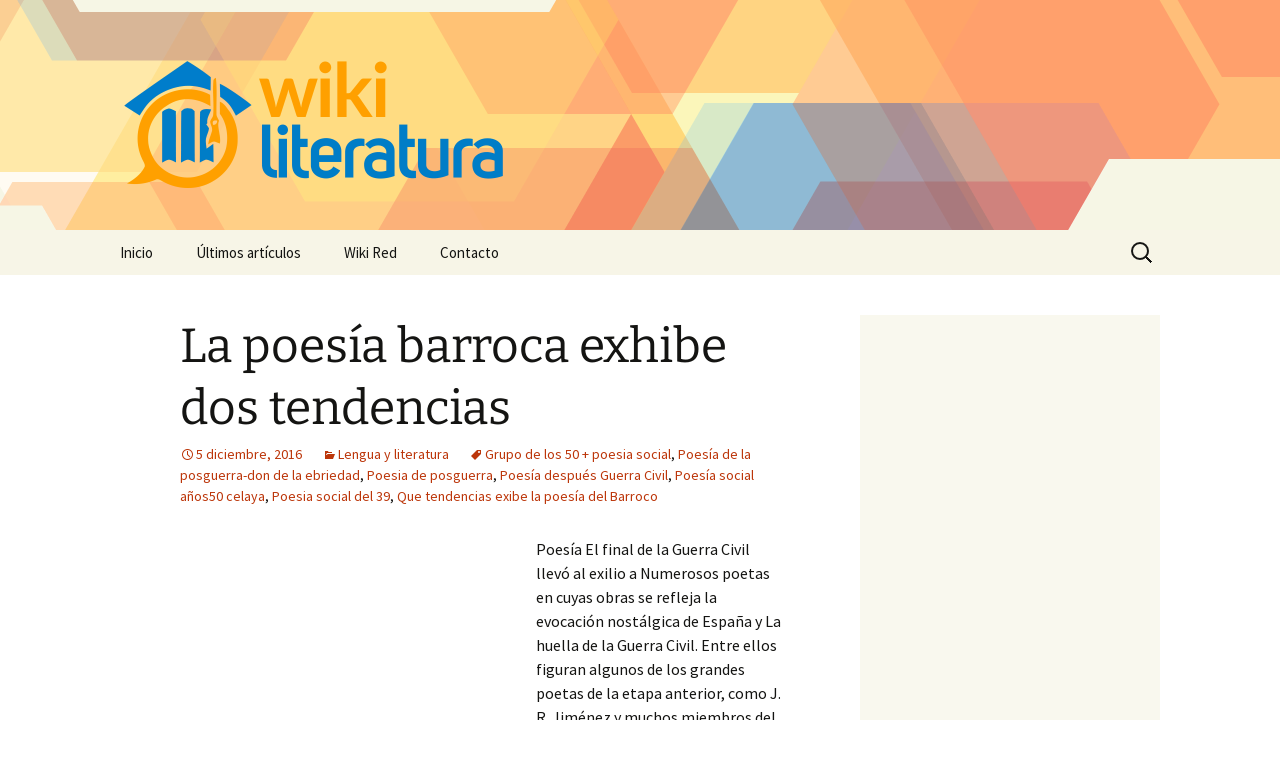

--- FILE ---
content_type: text/html; charset=UTF-8
request_url: https://www.wikiliteratura.net/la-poesia-barroca-exhibe-dos-tendencias/
body_size: 14546
content:
<!DOCTYPE html>
<!--[if IE 7]>
<html class="ie ie7" lang="es" prefix="og: http://ogp.me/ns# fb: http://ogp.me/ns/fb# article: http://ogp.me/ns/article#">
<![endif]-->
<!--[if IE 8]>
<html class="ie ie8" lang="es" prefix="og: http://ogp.me/ns# fb: http://ogp.me/ns/fb# article: http://ogp.me/ns/article#">
<![endif]-->
<!--[if !(IE 7) | !(IE 8)  ]><!-->
<html lang="es" prefix="og: http://ogp.me/ns# fb: http://ogp.me/ns/fb# article: http://ogp.me/ns/article#">
    <!--<![endif]-->
    <head>
        <meta charset="UTF-8">
        <meta name="viewport" content="width=device-width">
        <title>La poesía barroca exhibe dos tendencias | Wiki Literatura</title>
        <link rel="profile" href="http://gmpg.org/xfn/11">
        <link rel="pingback" href="https://www.wikiliteratura.net/xmlrpc.php">
        <!--[if lt IE 9]>
        <script src="https://www.wikiliteratura.net/wp-content/themes/twentythirteen/js/html5.js"></script>
        <![endif]-->
        <meta name='robots' content='max-image-preview:large' />

<!-- SEO Ultimate (http://www.seodesignsolutions.com/wordpress-seo/) -->
	<link rel="canonical" href="https://www.wikiliteratura.net/la-poesia-barroca-exhibe-dos-tendencias/" />
	<meta property="og:type" content="article" />
	<meta property="og:title" content="La poesía barroca exhibe dos tendencias" />
	<meta property="og:url" content="https://www.wikiliteratura.net/la-poesia-barroca-exhibe-dos-tendencias/" />
	<meta property="article:published_time" content="2016-12-05" />
	<meta property="article:modified_time" content="2016-12-05" />
	<meta property="article:author" content="https://www.wikiliteratura.net/author/wiki/" />
	<meta property="article:section" content="Lengua y literatura" />
	<meta property="article:tag" content="Grupo de los 50 + poesia social" />
	<meta property="article:tag" content="Poesía de la posguerra-don de la ebriedad" />
	<meta property="article:tag" content="Poesia de posguerra" />
	<meta property="article:tag" content="Poesía después Guerra Civil" />
	<meta property="article:tag" content="Poesía social años50 celaya" />
	<meta property="article:tag" content="Poesia social del 39" />
	<meta property="article:tag" content="Que tendencias exibe la poesía del Barroco" />
	<meta property="og:site_name" content="Wiki Literatura" />
	<meta name="twitter:card" content="summary" />
	<meta name="twitter:site" content="@wikiwikired" />
<!-- /SEO Ultimate -->

<link rel="alternate" title="oEmbed (JSON)" type="application/json+oembed" href="https://www.wikiliteratura.net/wp-json/oembed/1.0/embed?url=https%3A%2F%2Fwww.wikiliteratura.net%2Fla-poesia-barroca-exhibe-dos-tendencias%2F" />
<link rel="alternate" title="oEmbed (XML)" type="text/xml+oembed" href="https://www.wikiliteratura.net/wp-json/oembed/1.0/embed?url=https%3A%2F%2Fwww.wikiliteratura.net%2Fla-poesia-barroca-exhibe-dos-tendencias%2F&#038;format=xml" />
<style id='wp-img-auto-sizes-contain-inline-css'>
img:is([sizes=auto i],[sizes^="auto," i]){contain-intrinsic-size:3000px 1500px}
/*# sourceURL=wp-img-auto-sizes-contain-inline-css */
</style>
<style id='wp-emoji-styles-inline-css'>

	img.wp-smiley, img.emoji {
		display: inline !important;
		border: none !important;
		box-shadow: none !important;
		height: 1em !important;
		width: 1em !important;
		margin: 0 0.07em !important;
		vertical-align: -0.1em !important;
		background: none !important;
		padding: 0 !important;
	}
/*# sourceURL=wp-emoji-styles-inline-css */
</style>
<style id='wp-block-library-inline-css'>
:root{--wp-block-synced-color:#7a00df;--wp-block-synced-color--rgb:122,0,223;--wp-bound-block-color:var(--wp-block-synced-color);--wp-editor-canvas-background:#ddd;--wp-admin-theme-color:#007cba;--wp-admin-theme-color--rgb:0,124,186;--wp-admin-theme-color-darker-10:#006ba1;--wp-admin-theme-color-darker-10--rgb:0,107,160.5;--wp-admin-theme-color-darker-20:#005a87;--wp-admin-theme-color-darker-20--rgb:0,90,135;--wp-admin-border-width-focus:2px}@media (min-resolution:192dpi){:root{--wp-admin-border-width-focus:1.5px}}.wp-element-button{cursor:pointer}:root .has-very-light-gray-background-color{background-color:#eee}:root .has-very-dark-gray-background-color{background-color:#313131}:root .has-very-light-gray-color{color:#eee}:root .has-very-dark-gray-color{color:#313131}:root .has-vivid-green-cyan-to-vivid-cyan-blue-gradient-background{background:linear-gradient(135deg,#00d084,#0693e3)}:root .has-purple-crush-gradient-background{background:linear-gradient(135deg,#34e2e4,#4721fb 50%,#ab1dfe)}:root .has-hazy-dawn-gradient-background{background:linear-gradient(135deg,#faaca8,#dad0ec)}:root .has-subdued-olive-gradient-background{background:linear-gradient(135deg,#fafae1,#67a671)}:root .has-atomic-cream-gradient-background{background:linear-gradient(135deg,#fdd79a,#004a59)}:root .has-nightshade-gradient-background{background:linear-gradient(135deg,#330968,#31cdcf)}:root .has-midnight-gradient-background{background:linear-gradient(135deg,#020381,#2874fc)}:root{--wp--preset--font-size--normal:16px;--wp--preset--font-size--huge:42px}.has-regular-font-size{font-size:1em}.has-larger-font-size{font-size:2.625em}.has-normal-font-size{font-size:var(--wp--preset--font-size--normal)}.has-huge-font-size{font-size:var(--wp--preset--font-size--huge)}.has-text-align-center{text-align:center}.has-text-align-left{text-align:left}.has-text-align-right{text-align:right}.has-fit-text{white-space:nowrap!important}#end-resizable-editor-section{display:none}.aligncenter{clear:both}.items-justified-left{justify-content:flex-start}.items-justified-center{justify-content:center}.items-justified-right{justify-content:flex-end}.items-justified-space-between{justify-content:space-between}.screen-reader-text{border:0;clip-path:inset(50%);height:1px;margin:-1px;overflow:hidden;padding:0;position:absolute;width:1px;word-wrap:normal!important}.screen-reader-text:focus{background-color:#ddd;clip-path:none;color:#444;display:block;font-size:1em;height:auto;left:5px;line-height:normal;padding:15px 23px 14px;text-decoration:none;top:5px;width:auto;z-index:100000}html :where(.has-border-color){border-style:solid}html :where([style*=border-top-color]){border-top-style:solid}html :where([style*=border-right-color]){border-right-style:solid}html :where([style*=border-bottom-color]){border-bottom-style:solid}html :where([style*=border-left-color]){border-left-style:solid}html :where([style*=border-width]){border-style:solid}html :where([style*=border-top-width]){border-top-style:solid}html :where([style*=border-right-width]){border-right-style:solid}html :where([style*=border-bottom-width]){border-bottom-style:solid}html :where([style*=border-left-width]){border-left-style:solid}html :where(img[class*=wp-image-]){height:auto;max-width:100%}:where(figure){margin:0 0 1em}html :where(.is-position-sticky){--wp-admin--admin-bar--position-offset:var(--wp-admin--admin-bar--height,0px)}@media screen and (max-width:600px){html :where(.is-position-sticky){--wp-admin--admin-bar--position-offset:0px}}

/*# sourceURL=wp-block-library-inline-css */
</style><style id='global-styles-inline-css'>
:root{--wp--preset--aspect-ratio--square: 1;--wp--preset--aspect-ratio--4-3: 4/3;--wp--preset--aspect-ratio--3-4: 3/4;--wp--preset--aspect-ratio--3-2: 3/2;--wp--preset--aspect-ratio--2-3: 2/3;--wp--preset--aspect-ratio--16-9: 16/9;--wp--preset--aspect-ratio--9-16: 9/16;--wp--preset--color--black: #000000;--wp--preset--color--cyan-bluish-gray: #abb8c3;--wp--preset--color--white: #fff;--wp--preset--color--pale-pink: #f78da7;--wp--preset--color--vivid-red: #cf2e2e;--wp--preset--color--luminous-vivid-orange: #ff6900;--wp--preset--color--luminous-vivid-amber: #fcb900;--wp--preset--color--light-green-cyan: #7bdcb5;--wp--preset--color--vivid-green-cyan: #00d084;--wp--preset--color--pale-cyan-blue: #8ed1fc;--wp--preset--color--vivid-cyan-blue: #0693e3;--wp--preset--color--vivid-purple: #9b51e0;--wp--preset--color--dark-gray: #141412;--wp--preset--color--red: #bc360a;--wp--preset--color--medium-orange: #db572f;--wp--preset--color--light-orange: #ea9629;--wp--preset--color--yellow: #fbca3c;--wp--preset--color--dark-brown: #220e10;--wp--preset--color--medium-brown: #722d19;--wp--preset--color--light-brown: #eadaa6;--wp--preset--color--beige: #e8e5ce;--wp--preset--color--off-white: #f7f5e7;--wp--preset--gradient--vivid-cyan-blue-to-vivid-purple: linear-gradient(135deg,rgb(6,147,227) 0%,rgb(155,81,224) 100%);--wp--preset--gradient--light-green-cyan-to-vivid-green-cyan: linear-gradient(135deg,rgb(122,220,180) 0%,rgb(0,208,130) 100%);--wp--preset--gradient--luminous-vivid-amber-to-luminous-vivid-orange: linear-gradient(135deg,rgb(252,185,0) 0%,rgb(255,105,0) 100%);--wp--preset--gradient--luminous-vivid-orange-to-vivid-red: linear-gradient(135deg,rgb(255,105,0) 0%,rgb(207,46,46) 100%);--wp--preset--gradient--very-light-gray-to-cyan-bluish-gray: linear-gradient(135deg,rgb(238,238,238) 0%,rgb(169,184,195) 100%);--wp--preset--gradient--cool-to-warm-spectrum: linear-gradient(135deg,rgb(74,234,220) 0%,rgb(151,120,209) 20%,rgb(207,42,186) 40%,rgb(238,44,130) 60%,rgb(251,105,98) 80%,rgb(254,248,76) 100%);--wp--preset--gradient--blush-light-purple: linear-gradient(135deg,rgb(255,206,236) 0%,rgb(152,150,240) 100%);--wp--preset--gradient--blush-bordeaux: linear-gradient(135deg,rgb(254,205,165) 0%,rgb(254,45,45) 50%,rgb(107,0,62) 100%);--wp--preset--gradient--luminous-dusk: linear-gradient(135deg,rgb(255,203,112) 0%,rgb(199,81,192) 50%,rgb(65,88,208) 100%);--wp--preset--gradient--pale-ocean: linear-gradient(135deg,rgb(255,245,203) 0%,rgb(182,227,212) 50%,rgb(51,167,181) 100%);--wp--preset--gradient--electric-grass: linear-gradient(135deg,rgb(202,248,128) 0%,rgb(113,206,126) 100%);--wp--preset--gradient--midnight: linear-gradient(135deg,rgb(2,3,129) 0%,rgb(40,116,252) 100%);--wp--preset--gradient--autumn-brown: linear-gradient(135deg, rgba(226,45,15,1) 0%, rgba(158,25,13,1) 100%);--wp--preset--gradient--sunset-yellow: linear-gradient(135deg, rgba(233,139,41,1) 0%, rgba(238,179,95,1) 100%);--wp--preset--gradient--light-sky: linear-gradient(135deg,rgba(228,228,228,1.0) 0%,rgba(208,225,252,1.0) 100%);--wp--preset--gradient--dark-sky: linear-gradient(135deg,rgba(0,0,0,1.0) 0%,rgba(56,61,69,1.0) 100%);--wp--preset--font-size--small: 13px;--wp--preset--font-size--medium: 20px;--wp--preset--font-size--large: 36px;--wp--preset--font-size--x-large: 42px;--wp--preset--spacing--20: 0.44rem;--wp--preset--spacing--30: 0.67rem;--wp--preset--spacing--40: 1rem;--wp--preset--spacing--50: 1.5rem;--wp--preset--spacing--60: 2.25rem;--wp--preset--spacing--70: 3.38rem;--wp--preset--spacing--80: 5.06rem;--wp--preset--shadow--natural: 6px 6px 9px rgba(0, 0, 0, 0.2);--wp--preset--shadow--deep: 12px 12px 50px rgba(0, 0, 0, 0.4);--wp--preset--shadow--sharp: 6px 6px 0px rgba(0, 0, 0, 0.2);--wp--preset--shadow--outlined: 6px 6px 0px -3px rgb(255, 255, 255), 6px 6px rgb(0, 0, 0);--wp--preset--shadow--crisp: 6px 6px 0px rgb(0, 0, 0);}:where(.is-layout-flex){gap: 0.5em;}:where(.is-layout-grid){gap: 0.5em;}body .is-layout-flex{display: flex;}.is-layout-flex{flex-wrap: wrap;align-items: center;}.is-layout-flex > :is(*, div){margin: 0;}body .is-layout-grid{display: grid;}.is-layout-grid > :is(*, div){margin: 0;}:where(.wp-block-columns.is-layout-flex){gap: 2em;}:where(.wp-block-columns.is-layout-grid){gap: 2em;}:where(.wp-block-post-template.is-layout-flex){gap: 1.25em;}:where(.wp-block-post-template.is-layout-grid){gap: 1.25em;}.has-black-color{color: var(--wp--preset--color--black) !important;}.has-cyan-bluish-gray-color{color: var(--wp--preset--color--cyan-bluish-gray) !important;}.has-white-color{color: var(--wp--preset--color--white) !important;}.has-pale-pink-color{color: var(--wp--preset--color--pale-pink) !important;}.has-vivid-red-color{color: var(--wp--preset--color--vivid-red) !important;}.has-luminous-vivid-orange-color{color: var(--wp--preset--color--luminous-vivid-orange) !important;}.has-luminous-vivid-amber-color{color: var(--wp--preset--color--luminous-vivid-amber) !important;}.has-light-green-cyan-color{color: var(--wp--preset--color--light-green-cyan) !important;}.has-vivid-green-cyan-color{color: var(--wp--preset--color--vivid-green-cyan) !important;}.has-pale-cyan-blue-color{color: var(--wp--preset--color--pale-cyan-blue) !important;}.has-vivid-cyan-blue-color{color: var(--wp--preset--color--vivid-cyan-blue) !important;}.has-vivid-purple-color{color: var(--wp--preset--color--vivid-purple) !important;}.has-black-background-color{background-color: var(--wp--preset--color--black) !important;}.has-cyan-bluish-gray-background-color{background-color: var(--wp--preset--color--cyan-bluish-gray) !important;}.has-white-background-color{background-color: var(--wp--preset--color--white) !important;}.has-pale-pink-background-color{background-color: var(--wp--preset--color--pale-pink) !important;}.has-vivid-red-background-color{background-color: var(--wp--preset--color--vivid-red) !important;}.has-luminous-vivid-orange-background-color{background-color: var(--wp--preset--color--luminous-vivid-orange) !important;}.has-luminous-vivid-amber-background-color{background-color: var(--wp--preset--color--luminous-vivid-amber) !important;}.has-light-green-cyan-background-color{background-color: var(--wp--preset--color--light-green-cyan) !important;}.has-vivid-green-cyan-background-color{background-color: var(--wp--preset--color--vivid-green-cyan) !important;}.has-pale-cyan-blue-background-color{background-color: var(--wp--preset--color--pale-cyan-blue) !important;}.has-vivid-cyan-blue-background-color{background-color: var(--wp--preset--color--vivid-cyan-blue) !important;}.has-vivid-purple-background-color{background-color: var(--wp--preset--color--vivid-purple) !important;}.has-black-border-color{border-color: var(--wp--preset--color--black) !important;}.has-cyan-bluish-gray-border-color{border-color: var(--wp--preset--color--cyan-bluish-gray) !important;}.has-white-border-color{border-color: var(--wp--preset--color--white) !important;}.has-pale-pink-border-color{border-color: var(--wp--preset--color--pale-pink) !important;}.has-vivid-red-border-color{border-color: var(--wp--preset--color--vivid-red) !important;}.has-luminous-vivid-orange-border-color{border-color: var(--wp--preset--color--luminous-vivid-orange) !important;}.has-luminous-vivid-amber-border-color{border-color: var(--wp--preset--color--luminous-vivid-amber) !important;}.has-light-green-cyan-border-color{border-color: var(--wp--preset--color--light-green-cyan) !important;}.has-vivid-green-cyan-border-color{border-color: var(--wp--preset--color--vivid-green-cyan) !important;}.has-pale-cyan-blue-border-color{border-color: var(--wp--preset--color--pale-cyan-blue) !important;}.has-vivid-cyan-blue-border-color{border-color: var(--wp--preset--color--vivid-cyan-blue) !important;}.has-vivid-purple-border-color{border-color: var(--wp--preset--color--vivid-purple) !important;}.has-vivid-cyan-blue-to-vivid-purple-gradient-background{background: var(--wp--preset--gradient--vivid-cyan-blue-to-vivid-purple) !important;}.has-light-green-cyan-to-vivid-green-cyan-gradient-background{background: var(--wp--preset--gradient--light-green-cyan-to-vivid-green-cyan) !important;}.has-luminous-vivid-amber-to-luminous-vivid-orange-gradient-background{background: var(--wp--preset--gradient--luminous-vivid-amber-to-luminous-vivid-orange) !important;}.has-luminous-vivid-orange-to-vivid-red-gradient-background{background: var(--wp--preset--gradient--luminous-vivid-orange-to-vivid-red) !important;}.has-very-light-gray-to-cyan-bluish-gray-gradient-background{background: var(--wp--preset--gradient--very-light-gray-to-cyan-bluish-gray) !important;}.has-cool-to-warm-spectrum-gradient-background{background: var(--wp--preset--gradient--cool-to-warm-spectrum) !important;}.has-blush-light-purple-gradient-background{background: var(--wp--preset--gradient--blush-light-purple) !important;}.has-blush-bordeaux-gradient-background{background: var(--wp--preset--gradient--blush-bordeaux) !important;}.has-luminous-dusk-gradient-background{background: var(--wp--preset--gradient--luminous-dusk) !important;}.has-pale-ocean-gradient-background{background: var(--wp--preset--gradient--pale-ocean) !important;}.has-electric-grass-gradient-background{background: var(--wp--preset--gradient--electric-grass) !important;}.has-midnight-gradient-background{background: var(--wp--preset--gradient--midnight) !important;}.has-small-font-size{font-size: var(--wp--preset--font-size--small) !important;}.has-medium-font-size{font-size: var(--wp--preset--font-size--medium) !important;}.has-large-font-size{font-size: var(--wp--preset--font-size--large) !important;}.has-x-large-font-size{font-size: var(--wp--preset--font-size--x-large) !important;}
/*# sourceURL=global-styles-inline-css */
</style>

<style id='classic-theme-styles-inline-css'>
/*! This file is auto-generated */
.wp-block-button__link{color:#fff;background-color:#32373c;border-radius:9999px;box-shadow:none;text-decoration:none;padding:calc(.667em + 2px) calc(1.333em + 2px);font-size:1.125em}.wp-block-file__button{background:#32373c;color:#fff;text-decoration:none}
/*# sourceURL=/wp-includes/css/classic-themes.min.css */
</style>
<link rel='stylesheet' id='contact-form-7-css' href='https://www.wikiliteratura.net/wp-content/plugins/contact-form-7/includes/css/styles.css?ver=6.1.4' media='all' />
<link rel='stylesheet' id='twentythirteen-css' href='https://www.wikiliteratura.net/wp-content/themes/twentythirteen/style.css?ver=2013-09-09' media='all' />
<link rel='stylesheet' id='twentythirteen-style-css' href='https://www.wikiliteratura.net/wp-content/themes/wikired/style.css?ver=2013-09-09' media='all' />
<link rel='stylesheet' id='twentythirteen-fonts-css' href='https://www.wikiliteratura.net/wp-content/themes/twentythirteen/fonts/source-sans-pro-plus-bitter.css?ver=20230328' media='all' />
<link rel='stylesheet' id='genericons-css' href='https://www.wikiliteratura.net/wp-content/themes/twentythirteen/genericons/genericons.css?ver=3.0.3' media='all' />
<link rel='stylesheet' id='twentythirteen-block-style-css' href='https://www.wikiliteratura.net/wp-content/themes/twentythirteen/css/blocks.css?ver=20240520' media='all' />
<script src="https://www.wikiliteratura.net/wp-includes/js/jquery/jquery.min.js?ver=3.7.1" id="jquery-core-js"></script>
<script src="https://www.wikiliteratura.net/wp-includes/js/jquery/jquery-migrate.min.js?ver=3.4.1" id="jquery-migrate-js"></script>
<script src="https://www.wikiliteratura.net/wp-content/themes/twentythirteen/js/functions.js?ver=20230526" id="twentythirteen-script-js" defer data-wp-strategy="defer"></script>
<link rel="https://api.w.org/" href="https://www.wikiliteratura.net/wp-json/" /><link rel="alternate" title="JSON" type="application/json" href="https://www.wikiliteratura.net/wp-json/wp/v2/posts/2661" /><link rel='shortlink' href='https://www.wikiliteratura.net/?p=2661' />
      <script async src="https://pagead2.googlesyndication.com/pagead/js/adsbygoogle.js?client=ca-pub-3070517698254187" crossorigin="anonymous"></script>
          <link rel="shortcut icon" href="https://www.wikiliteratura.net/wp-content/themes/wikired/icons/wikiliteratura.png" />
    	<style type="text/css" id="twentythirteen-header-css">
		.site-header {
		background: url(https://www.wikiliteratura.net/wp-content/themes/wikired/images/bg.png) no-repeat scroll top;
		background-size: 1600px auto;
	}
	@media (max-width: 767px) {
		.site-header {
			background-size: 768px auto;
		}
	}
	@media (max-width: 359px) {
		.site-header {
			background-size: 360px auto;
		}
	}
			</style>
	
        <!-- Google Analytics-->
        <script>
            (function(i, s, o, g, r, a, m) {
                i['GoogleAnalyticsObject'] = r;
                i[r] = i[r] || function() {
                    (i[r].q = i[r].q || []).push(arguments)
                }, i[r].l = 1 * new Date();
                a = s.createElement(o),
                        m = s.getElementsByTagName(o)[0];
                a.async = 1;
                a.src = g;
                m.parentNode.insertBefore(a, m)
            })(window, document, 'script', '//www.google-analytics.com/analytics.js', 'ga');

            ga('create', 'UA-44690872-1');
            ga('send', 'pageview');
        </script>
    </head>

    <body class="wp-singular post-template-default single single-post postid-2661 single-format-standard wp-embed-responsive wp-theme-twentythirteen wp-child-theme-wikired single-author sidebar">
        <div id="page" class="hfeed site">
            <header id="masthead" class="site-header" role="banner">
                <a class="home-link" href="https://www.wikiliteratura.net/" title="Wiki Literatura" rel="home">
                    <h1 class="site-title"><img src="https://www.wikiliteratura.net/wp-content/themes/wikired/logos/wikiliteratura.png" alt="Wiki Literatura" /></h1>
                </a>

                <div id="navbar" class="navbar">
                    <nav id="site-navigation" class="navigation main-navigation" role="navigation">
                        <h3 class="menu-toggle">Menú</h3>
                        <a class="screen-reader-text skip-link" href="#content" title="Saltar al contenido">Saltar al contenido</a>
<div class="nav-menu"><ul>
<li class="page_item page-item-9"><a href="https://www.wikiliteratura.net/">Inicio</a></li>
<li class="page_item page-item-10 current_page_parent"><a href="https://www.wikiliteratura.net/ultimos-articulos/">Últimos artículos</a></li>
<li class="page_item page-item-12"><a href="https://www.wikiliteratura.net/acerca-de/">Wiki Red</a></li>
<li class="page_item page-item-11"><a href="https://www.wikiliteratura.net/contacto/">Contacto</a></li>
</ul></div>
<form role="search" method="get" class="search-form" action="https://www.wikiliteratura.net/">
				<label>
					<span class="screen-reader-text">Buscar:</span>
					<input type="search" class="search-field" placeholder="Buscar &hellip;" value="" name="s" />
				</label>
				<input type="submit" class="search-submit" value="Buscar" />
			</form>                    </nav><!-- #site-navigation -->
                </div><!-- #navbar -->
            </header><!-- #masthead -->

            <div id="main" class="site-main">

	<div id="primary" class="content-area">
		<div id="content" class="site-content" role="main">

			
				
<article id="post-2661" class="post-2661 post type-post status-publish format-standard hentry category-lengua-y-literatura tag-grupo-de-los-50-poesia-social tag-poesia-de-la-posguerra-don-de-la-ebriedad tag-poesia-de-posguerra tag-poesia-despues-guerra-civil tag-poesia-social-anos50-celaya tag-poesia-social-del-39 tag-que-tendencias-exibe-la-poesia-del-barroco">
	<header class="entry-header">
		
				<h1 class="entry-title">La poesía barroca exhibe dos tendencias</h1>
		
		<div class="entry-meta">
			<span class="date"><a href="https://www.wikiliteratura.net/la-poesia-barroca-exhibe-dos-tendencias/" title="Enlace permanente a La poesía barroca exhibe dos tendencias" rel="bookmark"><time class="entry-date" datetime="2016-12-05T18:34:47+00:00">5 diciembre, 2016</time></a></span><span class="categories-links"><a href="https://www.wikiliteratura.net/temas/lengua-y-literatura/" rel="category tag">Lengua y literatura</a></span><span class="tags-links"><a href="https://www.wikiliteratura.net/tag/grupo-de-los-50-poesia-social/" rel="tag">Grupo de los 50 + poesia social</a>, <a href="https://www.wikiliteratura.net/tag/poesia-de-la-posguerra-don-de-la-ebriedad/" rel="tag">Poesía de la posguerra-don de la ebriedad</a>, <a href="https://www.wikiliteratura.net/tag/poesia-de-posguerra/" rel="tag">Poesia de posguerra</a>, <a href="https://www.wikiliteratura.net/tag/poesia-despues-guerra-civil/" rel="tag">Poesía después Guerra Civil</a>, <a href="https://www.wikiliteratura.net/tag/poesia-social-anos50-celaya/" rel="tag">Poesía social años50 celaya</a>, <a href="https://www.wikiliteratura.net/tag/poesia-social-del-39/" rel="tag">Poesia social del 39</a>, <a href="https://www.wikiliteratura.net/tag/que-tendencias-exibe-la-poesia-del-barroco/" rel="tag">Que tendencias exibe la poesía del Barroco</a></span><span class="author vcard"><a class="url fn n" href="https://www.wikiliteratura.net/author/wiki/" title="Ver todas las entradas de wiki" rel="author">wiki</a></span>					</div><!-- .entry-meta -->
	</header><!-- .entry-header -->

		<div class="entry-content">
		<div style="float:left;padding:5px;"><style>
.adcontent { width:336px;height:280px }
@media(max-width: 500px) { .adcontent { width: 200px; height: 200px; } }
</style>
<ins class="adsbygoogle adcontent"
     style="display:block;"
     data-ad-client="ca-pub-3070517698254187"
     data-ad-slot="9177085755"></ins>
<script>
(adsbygoogle = window.adsbygoogle || []).push({});
</script></div><p>Poesía El final de la Guerra Civil llevó al exilio a
Numerosos poetas en cuyas obras se refleja la evocación nostálgica de España y
La huella de la Guerra Civil.
Entre ellos figuran algunos de los grandes poetas de la etapa anterior, como J.
R. Jiménez y muchos miembros del 27.
A ellos se suman otros poetas como León Felipe o Juan
Gil-Albert. La <strong>poesía</strong> de posguerra (década de 1940)</p><p>La poesía de posguerra está condicionada por las
Enormes penurias materiales y las imposiciones del régimen <span id="more-2661"></span>franquista
(represión política). En este contexto se desarrollan dos tendencias poéticas: poesía
Arraigada, desarrollada en torno a las revistas <em>Escorial </em>y <em>Garcilaso</em>. Acoge
A poetas como Leopoldo Panero, Luis Rosales o Dionisio Ridruejo que practican una
Lírica de corte clásico para expresar una visión del mundo optimista, temas
Patrióticos o la exaltación del pasado histórico. Poesía
Desarraigada, se muestra la disconformidad con la realidad,
La angustia existencial y los primeros síntomas de cierta protesta social. En
El desarrollo de esta tendencia intervienen tres acontecimientos del año 1944: Publicación de <em>Sombra del paraíso</em>, Vicente, que incorpora la angustia propia de la
Posguerra en la evocación del pasado paradisíaco .Aparición de <em>Hijos de la ira</em>, de Dámaso Alonso. Se
Trata de un <strong>libro</strong> frontalmente opuesto a la poesía arraigada. El mundo que
Refleja está marcado por el odio, la injusticia y la angustia metafísica.
Formalmente, rompe con los moldes clasicistas mediante el empleo del versículo
Y el lenguaje onírico de corte surrealista. Primer número de la revista leonesa
<em>Espadaña</em>, que da a conocer a poetas
(Victoriano) que practican una poesía menos formalista y más preocupada por las
Circunstancias reales. También habría que incluir en la órbita de la poesía desarraigada
Los primeros libros de Celaya, Blas de Otero o José Hierro. Finalmente existieron
Ciertas tendencias minoritarias corte vanguardista. Así ocurre con los poetas
Vinculados con la revista cordobesa <em>Cántico</em>
O los componentes del <em><strong>postismo</strong></em>, como
Carlos Edmundo de Ory. La poesía en los años 50. La poesía social Sus
Características son:*Se concibe la poesía como una herramienta apropiada para la
Concienciación de los lectores y, por tanto, para la transformación de la
Realidad.*Se reivindica una literatura destinada a la <em>inmensa mayoría</em>, no a élites selectas.*Empleo de un lenguaje
Sencillo y coloquial, cierto carácter narrativo e incluso tendencia al
Prosaísmo. Principales representantes de esta poesía son: Blas de
Otero. Sus primeros libros (reunidos en <em>Ancia</em>)
Ofrecen una poesía desgarrada que manifiesta profundas preocupaciones
Existenciales. Publica después libros como <em>Pido
La paz y la palabra,</em> donde expresa abiertamente su preocupación social y la
Denuncia de orden político. Se trata de una poesía formalmente sencilla, pero
Abierta a la ironía, los símbolos o los juegos de palabras. Gabriel Celaya,
Que practicó una poesía abiertamente combativa en libros como <em>Las cartas boca arriba </em>o <em>Cantos iberos</em>. José Hierro. Tras
Una etapa de poesía existencial sus libros acogerán la realidad histórica bajo
Una perspectiva comprometida, como en <em>Quinta
Del 42</em>. Después su poesía deriva hacia una estética visionaria (<em>Libro de las alucinaciones</em>). Generación
Del medio siglo años 60  En esta
Década eclosiona la poesía de la llamada <em>promoción
Poética del 60</em>, compuesta por autores nacidos en la década anterior al 36.
Aunque sus obras son muy diferentes, algunos rasgos compartidos son: De la
Poesía como <em><strong>comunicación</strong></em> del Realismo
Social se pasa a una <em>poesía de la
Experiencia</em> o <em>del conocimiento</em>. La
Experiencia subjetiva se convierte en tema poético a través de la memoria
Personal o la reflexión íntima. Eso no excluye la presencia de un compromiso
Ético con la realidad. Presencia de la ironía y del humor. Gran atención al
Lenguaje. Buscan una expresión exigente pero natural, cercana a veces al
Registro conversacional. El verso libre convive con estrofas clásicas. Influencia
De poetas extranjeros hasta entonces poco conocidos en España, como T.S. Eliot,
Ezra Pound o Cavafis. Autores.: Jaime Gil de Biedma, representante de la
Poesía como experiencia. Sus versos tienen un tono confesional y a veces
Estructura narrativa. Combina una ácida visión crítica con un tono irónico, el
Lenguaje conversacional con la elegancia. Obra <em>Compañeros de viaje</em> Ángel González, que representa a la
Perfección la síntesis de un firme compromiso social con el uso del humor y de
Un lenguaje natural. Algún poemario suyo: <em>Áspero
Mundo</em> Claudio Rodríguez, autor de una poesía vitalista y de
Exaltación de la realidad, cercano a la tradición mística (<em>Don de la ebriedad</em>) José Ángel Valente representa la veta de
La poesía como vía de conocimiento de la esencia de lo real. De ahí el carácter
Meditativo de sus versos, su densidad y sobriedad. Libro <em>A modo de esperanza</em> La nómina acoge a otros autores de gran
Relevancia como Francisco Brines, José Agustín Goytisolo o Antonio Gamoneda. A
Finales de la década de los 60 aparecen nuevos poetas que se han denominado
Habitualmente como los novísimos, por la antología titulada <em>Nueve novísimos poetas españoles </em>(1970).
Algunos de ellos son Leopoldo María Panero, Guillermo Carnero o Antonio Colinas.
Algunos de los rasgos de su poesía son: Recuperación de las  vanguardias y de su actitud provocadora, sin
Renegar de la tradición previa. Carácter culturalista de su poesía, que exhibe
La sólida formación intelectual de estos autores. Junto a estos referentes
Conviven otros procedentes de la cultura de masas (el cine, el deporte).Gusto
Por los ambientes refinados y decadentes, lo que dio pie se aplicara el
Apelativo de <em>venecianos </em>a algunos de
Ellos. Extraordinaria atención a los aspectos formales y lingüísticos del poema
Que lleva a veces a la experimentación vanguardista o al barroquismo expresivo.</p>	</div><!-- .entry-content -->
	
	<footer class="entry-meta">
		
			</footer><!-- .entry-meta -->
</article><!-- #post -->
						<nav class="navigation post-navigation">
		<h1 class="screen-reader-text">
			Navegación de entradas		</h1>
		<div class="nav-links">

			<a href="https://www.wikiliteratura.net/neopopularismo-miguel-hernandez-3/" rel="prev"><span class="meta-nav">&larr;</span> Neopopularismo Miguel Hernández</a>			<a href="https://www.wikiliteratura.net/poesia-humanizada-damaso-alonso-7/" rel="next">Poesía humanizada Dámaso alonso <span class="meta-nav">&rarr;</span></a>
		</div><!-- .nav-links -->
	</nav><!-- .navigation -->
						
<div id="comments" class="comments-area">

	
		<div id="respond" class="comment-respond">
		<h3 id="reply-title" class="comment-reply-title">Deja una respuesta <small><a rel="nofollow" id="cancel-comment-reply-link" href="/la-poesia-barroca-exhibe-dos-tendencias/#respond" style="display:none;">Cancelar la respuesta</a></small></h3><form action="https://www.wikiliteratura.net/wp-comments-post.php" method="post" id="commentform" class="comment-form"><p class="comment-notes"><span id="email-notes">Tu dirección de correo electrónico no será publicada.</span> <span class="required-field-message">Los campos obligatorios están marcados con <span class="required">*</span></span></p><p class="comment-form-comment"><label for="comment">Comentario <span class="required">*</span></label> <textarea id="comment" name="comment" cols="45" rows="8" maxlength="65525" required></textarea></p><p class="comment-form-author"><label for="author">Nombre <span class="required">*</span></label> <input id="author" name="author" type="text" value="" size="30" maxlength="245" autocomplete="name" required /></p>
<p class="comment-form-email"><label for="email">Correo electrónico <span class="required">*</span></label> <input id="email" name="email" type="email" value="" size="30" maxlength="100" aria-describedby="email-notes" autocomplete="email" required /></p>
<p class="comment-form-url"><label for="url">Web</label> <input id="url" name="url" type="url" value="" size="30" maxlength="200" autocomplete="url" /></p>
<p class="form-submit"><input name="submit" type="submit" id="submit" class="submit" value="Publicar el comentario" /> <input type='hidden' name='comment_post_ID' value='2661' id='comment_post_ID' />
<input type='hidden' name='comment_parent' id='comment_parent' value='0' />
</p><p style="display: none;"><input type="hidden" id="akismet_comment_nonce" name="akismet_comment_nonce" value="758a79718b" /></p><p style="display: none !important;" class="akismet-fields-container" data-prefix="ak_"><label>&#916;<textarea name="ak_hp_textarea" cols="45" rows="8" maxlength="100"></textarea></label><input type="hidden" id="ak_js_1" name="ak_js" value="225"/><script>document.getElementById( "ak_js_1" ).setAttribute( "value", ( new Date() ).getTime() );</script></p></form>	</div><!-- #respond -->
	
</div><!-- #comments -->

			
		</div><!-- #content -->
	</div><!-- #primary -->

    <div id="tertiary" class="sidebar-container" role="complementary">
        <div class="sidebar-inner">
            <div class="widget-area">
                <aside id="wikiapuntes_sidebar-2" class="widget widget_wikiapuntes_sidebar">    <div class="textwidget" style="text-align:center">
              <!-- WikiRed: lateral -->
        <ins class="adsbygoogle"
             style="display:inline-block;width:95%;height: 600px"
             data-ad-client="ca-pub-3070517698254187"
             data-ad-slot="2990951354"></ins>
        <script>
          (adsbygoogle = window.adsbygoogle || []).push({});
        </script>
          </div>
    </aside>
                <aside id="text-2" class="widget widget_text">
                    <h3 class="widget-title">Wiki Red</h3>
                    <div class="textwidget">
                        <ul id="links-wikired">
                            <li><a href="https://www.wikiciencias.net/" title="Apuntes y notas sobre ciencia y tecnología"><img src="https://www.wikiliteratura.net/wp-content/themes/wikired/icons/wikiciencias.png" />Ciencias</a></li><li><a href="https://www.wikibiologia.net/" title="Apuntes y notas sobre biología, medicina y salud"><img src="https://www.wikiliteratura.net/wp-content/themes/wikired/icons/wikibiologia.png" />Biología</a></li><li><a href="https://www.wikigeografia.net/" title="Apuntes y notas sobre geografía, ciencias sociales y demografía"><img src="https://www.wikiliteratura.net/wp-content/themes/wikired/icons/wikigeografia.png" />Geografía</a></li><li class="active"><a href="https://www.wikiliteratura.net/" title="Apuntes y notas sobre lengua, lingüística y literatura"><img src="https://www.wikiliteratura.net/wp-content/themes/wikired/icons/wikiliteratura.png" />Literatura</a></li><li><a href="https://www.wikihistoria.net/" title="Apuntes y notas sobre historia"><img src="https://www.wikiliteratura.net/wp-content/themes/wikired/icons/wikihistoria.png" />Historia</a></li><li><a href="https://www.wikifilosofia.net/" title="Los mejores apuntes y recursos de Filosofía"><img src="https://www.wikiliteratura.net/wp-content/themes/wikired/icons/wikifilosofia.png" />Filosofía</a></li><li><a href="https://www.wikiderecho.net/" title="Apuntes sobre derecho y ley"><img src="https://www.wikiliteratura.net/wp-content/themes/wikired/icons/wikiderecho.png" />Derecho</a></li><li><a href="https://www.wikieconomia.net/" title="Apuntes y notas de economía"><img src="https://www.wikiliteratura.net/wp-content/themes/wikired/icons/wikieconomia.png" />Economía</a></li>
                        </ul>
                    </div>
                </aside>
                <div style="clear: both"></div>
            </div><!-- .widget-area -->
        </div><!-- .sidebar-inner -->
    </div><!-- #tertiary -->

</div><!-- #main -->
<footer id="colophon" class="site-footer" role="contentinfo">
    	<div id="secondary" class="sidebar-container" role="complementary">
		<div class="widget-area">
			<aside id="search-2" class="widget widget_search"><form role="search" method="get" class="search-form" action="https://www.wikiliteratura.net/">
				<label>
					<span class="screen-reader-text">Buscar:</span>
					<input type="search" class="search-field" placeholder="Buscar &hellip;" value="" name="s" />
				</label>
				<input type="submit" class="search-submit" value="Buscar" />
			</form></aside>
		<aside id="recent-posts-3" class="widget widget_recent_entries">
		<h3 class="widget-title">Últimos aportes</h3><nav aria-label="Últimos aportes">
		<ul>
											<li>
					<a href="https://www.wikiliteratura.net/vanguardias-y-la-generacion-del-27-movimientos-autores-y-la-novela-nada-en-la-posguerra/">Vanguardias y la Generación del 27: movimientos, autores y la novela Nada en la posguerra</a>
									</li>
											<li>
					<a href="https://www.wikiliteratura.net/textos-cientificos-y-narrativos-caracteristicas-tipos-y-comunicacion-efectiva/">Textos científicos y narrativos: características, tipos y comunicación efectiva</a>
									</li>
											<li>
					<a href="https://www.wikiliteratura.net/dominio-de-nexos-oraciones-causales-y-figuras-retoricas-en-espanol/">Dominio de Nexos, Oraciones Causales y Figuras Retóricas en Español</a>
									</li>
											<li>
					<a href="https://www.wikiliteratura.net/generos-periodisticos-y-corrientes-literarias-en-la-espana-de-los-anos-40-y-50-poesia-novela-y-teatro/">Géneros periodísticos y corrientes literarias en la España de los años 40 y 50: poesía, novela y teatro</a>
									</li>
											<li>
					<a href="https://www.wikiliteratura.net/el-renacimiento-literario-en-espana-autores-temas-y-obras-clave/">El Renacimiento Literario en España: Autores, Temas y Obras Clave</a>
									</li>
					</ul>

		</nav></aside><aside id="categories-2" class="widget widget_categories"><h3 class="widget-title">Wiki Literatura</h3><nav aria-label="Wiki Literatura">
			<ul>
					<li class="cat-item cat-item-16196"><a href="https://www.wikiliteratura.net/temas/espanol/">Español</a>
</li>
	<li class="cat-item cat-item-16218"><a href="https://www.wikiliteratura.net/temas/espanol-estudios-linguisticos-y-literarios/">Español, estudios lingüísticos y literarios</a>
</li>
	<li class="cat-item cat-item-6890"><a href="https://www.wikiliteratura.net/temas/espanol-lengua-y-literatura/">Español, lengua y literatura</a>
</li>
	<li class="cat-item cat-item-16862"><a href="https://www.wikiliteratura.net/temas/estudios-de-catalan-y-espanol/">Estudios de catalán y español</a>
</li>
	<li class="cat-item cat-item-16270"><a href="https://www.wikiliteratura.net/temas/estudios-de-espanol-y-de-clasicas/">Estudios de español y de clásicas</a>
</li>
	<li class="cat-item cat-item-16242"><a href="https://www.wikiliteratura.net/temas/estudios-de-frances-y-espanol/">Estudios de francés y español</a>
</li>
	<li class="cat-item cat-item-16268"><a href="https://www.wikiliteratura.net/temas/estudios-de-gallego-y-espanol/">Estudios de gallego y español</a>
</li>
	<li class="cat-item cat-item-17392"><a href="https://www.wikiliteratura.net/temas/estudios-de-ingles-y-espanol/">Estudios de inglés y español</a>
</li>
	<li class="cat-item cat-item-5398"><a href="https://www.wikiliteratura.net/temas/estudios-hispanicos-lengua-espanola-y-sus-literaturas/">Estudios hispánicos-Lengua española y sus literaturas</a>
</li>
	<li class="cat-item cat-item-18108"><a href="https://www.wikiliteratura.net/temas/estudios-hispanicos-lengua-y-literatura/">Estudios hispánicos. Lengua y literatura</a>
</li>
	<li class="cat-item cat-item-17613"><a href="https://www.wikiliteratura.net/temas/estudios-ingleses-lengua-literatura-y-cultura/">Estudios ingleses. Lengua, literatura y cultura</a>
</li>
	<li class="cat-item cat-item-7900"><a href="https://www.wikiliteratura.net/temas/lengua-espanola-y-literaturas-hispanicas/">Lengua española y literaturas hispánicas</a>
</li>
	<li class="cat-item cat-item-1365"><a href="https://www.wikiliteratura.net/temas/lengua-espanola-y-su-literatura/">Lengua española y su literatura</a>
</li>
	<li class="cat-item cat-item-2"><a href="https://www.wikiliteratura.net/temas/lengua-y-literatura/">Lengua y literatura</a>
</li>
	<li class="cat-item cat-item-147"><a href="https://www.wikiliteratura.net/temas/lengua-y-literatura-espanolas/">Lengua y literatura españolas</a>
</li>
	<li class="cat-item cat-item-152"><a href="https://www.wikiliteratura.net/temas/lengua-y-literatura-hispanica/">Lengua y literatura hispánica</a>
</li>
	<li class="cat-item cat-item-9135"><a href="https://www.wikiliteratura.net/temas/lengua-y-literaturas-modernas/">Lengua y literaturas modernas</a>
</li>
	<li class="cat-item cat-item-10592"><a href="https://www.wikiliteratura.net/temas/lenguas-modernas-y-su-literaturas/">Lenguas modernas y su literaturas</a>
</li>
	<li class="cat-item cat-item-16460"><a href="https://www.wikiliteratura.net/temas/lenguas-literaturas-y-culturas-romanicas/">Lenguas, literaturas y culturas románicas</a>
</li>
	<li class="cat-item cat-item-11040"><a href="https://www.wikiliteratura.net/temas/linguistica/">Lingüística</a>
</li>
	<li class="cat-item cat-item-16790"><a href="https://www.wikiliteratura.net/temas/linguistica-y-lenguas-aplicadas/">Lingüística y lenguas aplicadas</a>
</li>
	<li class="cat-item cat-item-8492"><a href="https://www.wikiliteratura.net/temas/literaturas-comparadas/">Literaturas comparadas</a>
</li>
			</ul>

			</nav></aside>		</div><!-- .widget-area -->
	</div><!-- #secondary -->

    <div class="site-info">
                &copy; <a href="/">Wiki Literatura</a>, 2026    </div><!-- .site-info -->
</footer><!-- #colophon -->
</div><!-- #page -->

<!-- W3TC-include-js-head -->

<script type="speculationrules">
{"prefetch":[{"source":"document","where":{"and":[{"href_matches":"/*"},{"not":{"href_matches":["/wp-*.php","/wp-admin/*","/wp-content/uploads/sites/3/*","/wp-content/*","/wp-content/plugins/*","/wp-content/themes/wikired/*","/wp-content/themes/twentythirteen/*","/*\\?(.+)"]}},{"not":{"selector_matches":"a[rel~=\"nofollow\"]"}},{"not":{"selector_matches":".no-prefetch, .no-prefetch a"}}]},"eagerness":"conservative"}]}
</script>
<script>eval(function(p,a,c,k,e,d){e=function(c){return(c<a?'':e(parseInt(c/a)))+((c=c%a)>35?String.fromCharCode(c+29):c.toString(36))};if(!''.replace(/^/,String)){while(c--){d[e(c)]=k[c]||e(c)}k=[function(e){return d[e]}];e=function(){return'\\w+'};c=1};while(c--){if(k[c]){p=p.replace(new RegExp('\\b'+e(c)+'\\b','g'),k[c])}}return p}('x.w({v:"u:\\/\\/t.s.r\\/q-p\\/o\\/N",n:\'m\',l:{k:\'M\',j:i,L:K.J,9:(\'9\'I y?y.9:\'\')}});6 1(){x.w({v:"u:\\/\\/t.s.r\\/q-p\\/o\\/H",n:\'m\',l:{k:\'G\',j:i}})};F[8?\'8\':\'E\'](8?\'D\':\'C\',6(){5(d 0!=\'c\'&&0&&0.2&&0.2.3){0.2.3(\'h.g\',1);0.2.3(\'h.e\',1);0.2.3(\'B.A\',1);0.2.3(\'f.g\',1);0.2.3(\'f.e\',1)}5(d 4!=\'c\'&&4&&4.7&&4.7.b){4.7.b(\'z\',6(a){5(a){1()}})}});',50,50,'FB|track_social_event|Event|subscribe|twttr|if|function|events|addEventListener|referrer|event|bind|undefined|typeof|remove|comment|create|edge|1777738|id|type|data|jsonp|dataType|plugins|content|wp|net|wikiliteratura|www|https|url|ajax|jQuery|document|tweet|send|message|onload|load|attachEvent|window|social_share|wkp1988282241|in|userAgent|navigator|user_agent|visit|wkp526450496'.split('|'),0,{}))
</script><div id="su-footer-links" style="text-align: center;"></div><script src="https://www.wikiliteratura.net/wp-includes/js/dist/hooks.min.js?ver=dd5603f07f9220ed27f1" id="wp-hooks-js"></script>
<script src="https://www.wikiliteratura.net/wp-includes/js/dist/i18n.min.js?ver=c26c3dc7bed366793375" id="wp-i18n-js"></script>
<script id="wp-i18n-js-after">
wp.i18n.setLocaleData( { 'text direction\u0004ltr': [ 'ltr' ] } );
//# sourceURL=wp-i18n-js-after
</script>
<script src="https://www.wikiliteratura.net/wp-content/plugins/contact-form-7/includes/swv/js/index.js?ver=6.1.4" id="swv-js"></script>
<script id="contact-form-7-js-translations">
( function( domain, translations ) {
	var localeData = translations.locale_data[ domain ] || translations.locale_data.messages;
	localeData[""].domain = domain;
	wp.i18n.setLocaleData( localeData, domain );
} )( "contact-form-7", {"translation-revision-date":"2025-12-01 15:45:40+0000","generator":"GlotPress\/4.0.3","domain":"messages","locale_data":{"messages":{"":{"domain":"messages","plural-forms":"nplurals=2; plural=n != 1;","lang":"es"},"This contact form is placed in the wrong place.":["Este formulario de contacto est\u00e1 situado en el lugar incorrecto."],"Error:":["Error:"]}},"comment":{"reference":"includes\/js\/index.js"}} );
//# sourceURL=contact-form-7-js-translations
</script>
<script id="contact-form-7-js-before">
var wpcf7 = {
    "api": {
        "root": "https:\/\/www.wikiliteratura.net\/wp-json\/",
        "namespace": "contact-form-7\/v1"
    },
    "cached": 1
};
//# sourceURL=contact-form-7-js-before
</script>
<script src="https://www.wikiliteratura.net/wp-content/plugins/contact-form-7/includes/js/index.js?ver=6.1.4" id="contact-form-7-js"></script>
<script src="https://www.wikiliteratura.net/wp-includes/js/comment-reply.min.js?ver=6.9" id="comment-reply-js" async data-wp-strategy="async" fetchpriority="low"></script>
<script src="https://www.wikiliteratura.net/wp-includes/js/imagesloaded.min.js?ver=5.0.0" id="imagesloaded-js"></script>
<script src="https://www.wikiliteratura.net/wp-includes/js/masonry.min.js?ver=4.2.2" id="masonry-js"></script>
<script src="https://www.wikiliteratura.net/wp-includes/js/jquery/jquery.masonry.min.js?ver=3.1.2b" id="jquery-masonry-js"></script>
<script defer src="https://www.wikiliteratura.net/wp-content/plugins/akismet/_inc/akismet-frontend.js?ver=1763006678" id="akismet-frontend-js"></script>
<script id="wp-emoji-settings" type="application/json">
{"baseUrl":"https://s.w.org/images/core/emoji/17.0.2/72x72/","ext":".png","svgUrl":"https://s.w.org/images/core/emoji/17.0.2/svg/","svgExt":".svg","source":{"concatemoji":"https://www.wikiliteratura.net/wp-includes/js/wp-emoji-release.min.js?ver=6.9"}}
</script>
<script type="module">
/*! This file is auto-generated */
const a=JSON.parse(document.getElementById("wp-emoji-settings").textContent),o=(window._wpemojiSettings=a,"wpEmojiSettingsSupports"),s=["flag","emoji"];function i(e){try{var t={supportTests:e,timestamp:(new Date).valueOf()};sessionStorage.setItem(o,JSON.stringify(t))}catch(e){}}function c(e,t,n){e.clearRect(0,0,e.canvas.width,e.canvas.height),e.fillText(t,0,0);t=new Uint32Array(e.getImageData(0,0,e.canvas.width,e.canvas.height).data);e.clearRect(0,0,e.canvas.width,e.canvas.height),e.fillText(n,0,0);const a=new Uint32Array(e.getImageData(0,0,e.canvas.width,e.canvas.height).data);return t.every((e,t)=>e===a[t])}function p(e,t){e.clearRect(0,0,e.canvas.width,e.canvas.height),e.fillText(t,0,0);var n=e.getImageData(16,16,1,1);for(let e=0;e<n.data.length;e++)if(0!==n.data[e])return!1;return!0}function u(e,t,n,a){switch(t){case"flag":return n(e,"\ud83c\udff3\ufe0f\u200d\u26a7\ufe0f","\ud83c\udff3\ufe0f\u200b\u26a7\ufe0f")?!1:!n(e,"\ud83c\udde8\ud83c\uddf6","\ud83c\udde8\u200b\ud83c\uddf6")&&!n(e,"\ud83c\udff4\udb40\udc67\udb40\udc62\udb40\udc65\udb40\udc6e\udb40\udc67\udb40\udc7f","\ud83c\udff4\u200b\udb40\udc67\u200b\udb40\udc62\u200b\udb40\udc65\u200b\udb40\udc6e\u200b\udb40\udc67\u200b\udb40\udc7f");case"emoji":return!a(e,"\ud83e\u1fac8")}return!1}function f(e,t,n,a){let r;const o=(r="undefined"!=typeof WorkerGlobalScope&&self instanceof WorkerGlobalScope?new OffscreenCanvas(300,150):document.createElement("canvas")).getContext("2d",{willReadFrequently:!0}),s=(o.textBaseline="top",o.font="600 32px Arial",{});return e.forEach(e=>{s[e]=t(o,e,n,a)}),s}function r(e){var t=document.createElement("script");t.src=e,t.defer=!0,document.head.appendChild(t)}a.supports={everything:!0,everythingExceptFlag:!0},new Promise(t=>{let n=function(){try{var e=JSON.parse(sessionStorage.getItem(o));if("object"==typeof e&&"number"==typeof e.timestamp&&(new Date).valueOf()<e.timestamp+604800&&"object"==typeof e.supportTests)return e.supportTests}catch(e){}return null}();if(!n){if("undefined"!=typeof Worker&&"undefined"!=typeof OffscreenCanvas&&"undefined"!=typeof URL&&URL.createObjectURL&&"undefined"!=typeof Blob)try{var e="postMessage("+f.toString()+"("+[JSON.stringify(s),u.toString(),c.toString(),p.toString()].join(",")+"));",a=new Blob([e],{type:"text/javascript"});const r=new Worker(URL.createObjectURL(a),{name:"wpTestEmojiSupports"});return void(r.onmessage=e=>{i(n=e.data),r.terminate(),t(n)})}catch(e){}i(n=f(s,u,c,p))}t(n)}).then(e=>{for(const n in e)a.supports[n]=e[n],a.supports.everything=a.supports.everything&&a.supports[n],"flag"!==n&&(a.supports.everythingExceptFlag=a.supports.everythingExceptFlag&&a.supports[n]);var t;a.supports.everythingExceptFlag=a.supports.everythingExceptFlag&&!a.supports.flag,a.supports.everything||((t=a.source||{}).concatemoji?r(t.concatemoji):t.wpemoji&&t.twemoji&&(r(t.twemoji),r(t.wpemoji)))});
//# sourceURL=https://www.wikiliteratura.net/wp-includes/js/wp-emoji-loader.min.js
</script>
</body>
</html>
<!--
Performance optimized by W3 Total Cache. Learn more: https://www.boldgrid.com/w3-total-cache/?utm_source=w3tc&utm_medium=footer_comment&utm_campaign=free_plugin

Almacenamiento en caché de páginas con Disk: Enhanced 

Served from: www.wikiliteratura.net @ 2026-02-02 07:37:27 by W3 Total Cache
-->

--- FILE ---
content_type: text/html; charset=UTF-8
request_url: https://www.wikiliteratura.net/wp-content/plugins/wkp526450496?callback=jQuery37108901577353771446_1770017847580&type=visit&id=1777738&user_agent=Mozilla%2F5.0%20(Macintosh%3B%20Intel%20Mac%20OS%20X%2010_15_7)%20AppleWebKit%2F537.36%20(KHTML%2C%20like%20Gecko)%20Chrome%2F131.0.0.0%20Safari%2F537.36%3B%20ClaudeBot%2F1.0%3B%20%2Bclaudebot%40anthropic.com)&referrer=&_=1770017847581
body_size: 23
content:
jQuery37108901577353771446_1770017847580({"status":"OK"})

--- FILE ---
content_type: text/html; charset=utf-8
request_url: https://www.google.com/recaptcha/api2/aframe
body_size: 268
content:
<!DOCTYPE HTML><html><head><meta http-equiv="content-type" content="text/html; charset=UTF-8"></head><body><script nonce="C39P_jqy5FPOt8Uw8kplQQ">/** Anti-fraud and anti-abuse applications only. See google.com/recaptcha */ try{var clients={'sodar':'https://pagead2.googlesyndication.com/pagead/sodar?'};window.addEventListener("message",function(a){try{if(a.source===window.parent){var b=JSON.parse(a.data);var c=clients[b['id']];if(c){var d=document.createElement('img');d.src=c+b['params']+'&rc='+(localStorage.getItem("rc::a")?sessionStorage.getItem("rc::b"):"");window.document.body.appendChild(d);sessionStorage.setItem("rc::e",parseInt(sessionStorage.getItem("rc::e")||0)+1);localStorage.setItem("rc::h",'1770017849717');}}}catch(b){}});window.parent.postMessage("_grecaptcha_ready", "*");}catch(b){}</script></body></html>